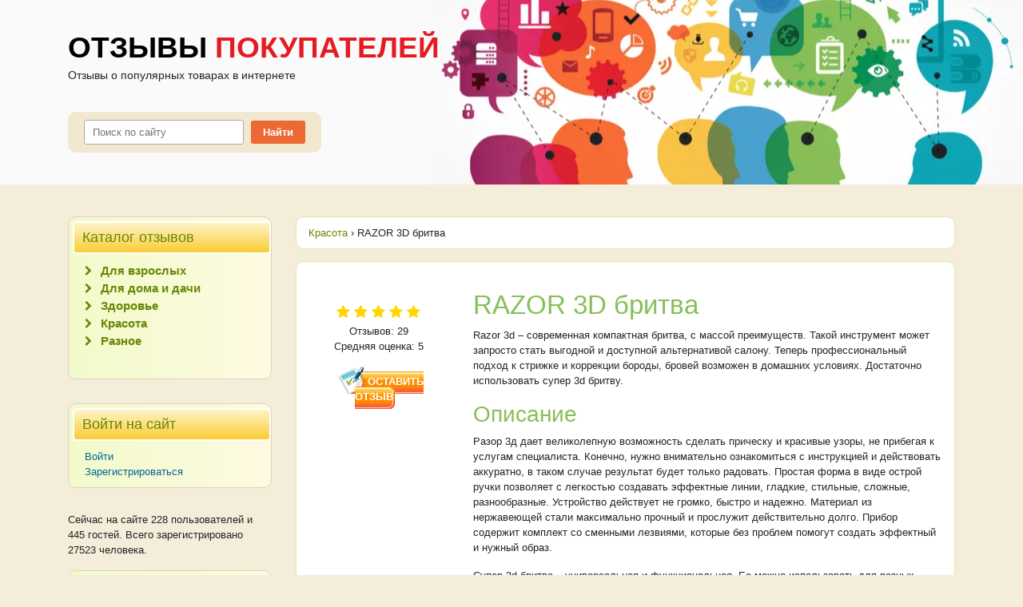

--- FILE ---
content_type: text/html; charset=utf-8
request_url: https://otzyvypokupatelei.ru/krasota/razor-3d
body_size: 19463
content:
<!DOCTYPE html>
<html lang="ru">
<head>
  <title>RAZOR 3D бритва реальные и отрицательные отзывы: описание товара, мнения покупателей, где купить по выгодной цене отзывы покупателей</title>
  <meta charset="utf-8">
  <meta name="viewport" content="width=device-width, initial-scale=1, shrink-to-fit=no">
<noscript>
  <div></div>
</noscript>
  <meta name="description" content="Razor 3d использую с большим удовольствием, хотя поначалу думал, что ничего не получится. Но приступил к делу и узор получился, даже не ожидал такого супер эффекта. Цена порадовала, впрочем, как и качество. Однозначно доволен!">
  <link rel="canonical" href="/krasota/razor-3d">
  <meta name="twitter:label1" content="Написано автором">
  <meta name="twitter:data1" content="Otzyv">
  <script type="application/ld+json" class="yoast-schema-graph">
  {"@context":"https://schema.org","@graph":[{"@type":"WebSite","@id":"https://otzyvypokupatelei.ru/#website","url":"https://otzyvypokupatelei.ru/","name":"Отзывы покупателей","description":"","potentialAction":[{"@type":"SearchAction","target":{"@type":"EntryPoint","urlTemplate":"https://otzyvypokupatelei.ru/?s={search_term_string}"},"query-input":"required name=search_term_string"}],"inLanguage":"ru-RU"},{"@type":"ImageObject","inLanguage":"ru-RU","@id":"https://otzyvypokupatelei.ru/krasota/razor-3d#primaryimage","url":"https://otzyvypokupatelei.ru/wp-content/uploads/2018/04/image001-1.png","contentUrl":"https://otzyvypokupatelei.ru/wp-content/uploads/2018/04/image001-1.png","width":338,"height":359},{"@type":"WebPage","@id":"https://otzyvypokupatelei.ru/krasota/razor-3d#webpage","url":"https://otzyvypokupatelei.ru/krasota/razor-3d","name":"RAZOR 3D бритва реальные и отрицательные отзывы: описание товара, мнения покупателей, где купить по выгодной цене отзывы покупателей","isPartOf":{"@id":"https://otzyvypokupatelei.ru/#website"},"primaryImageOfPage":{"@id":"https://otzyvypokupatelei.ru/krasota/razor-3d#primaryimage"},"datePublished":"2018-04-28T06:10:48+00:00","dateModified":"2018-04-28T06:10:48+00:00","author":{"@id":"https://otzyvypokupatelei.ru/#/schema/person/7b861bede8d115464acccff3318d5a86"},"description":"Razor 3d использую с большим удовольствием, хотя поначалу думал, что ничего не получится. Но приступил к делу и узор получился, даже не ожидал такого супер эффекта. Цена порадовала, впрочем, как и качество. Однозначно доволен!","breadcrumb":{"@id":"https://otzyvypokupatelei.ru/krasota/razor-3d#breadcrumb"},"inLanguage":"ru-RU","potentialAction":[{"@type":"ReadAction","target":["https://otzyvypokupatelei.ru/krasota/razor-3d"]}]},{"@type":"BreadcrumbList","@id":"https://otzyvypokupatelei.ru/krasota/razor-3d#breadcrumb","itemListElement":[{"@type":"ListItem","position":1,"name":"Главная страница","item":"https://otzyvypokupatelei.ru/"},{"@type":"ListItem","position":2,"name":"RAZOR 3D бритва"}]},{"@type":"Person","@id":"https://otzyvypokupatelei.ru/#/schema/person/7b861bede8d115464acccff3318d5a86","name":"Otzyv","image":{"@type":"ImageObject","inLanguage":"ru-RU","@id":"https://otzyvypokupatelei.ru/#/schema/person/image/","url":"https://secure.gravatar.com/avatar/1b672363961078cf80f49a5c0940c278?d=identicon&r=g","contentUrl":"https://secure.gravatar.com/avatar/1b672363961078cf80f49a5c0940c278?d=identicon&r=g","caption":"Otzyv"}}]}
  </script>
  <link rel="dns-prefetch" href="//code.jquery.com">
  <link rel="dns-prefetch" href="//cdnjs.cloudflare.com">
  <link rel="dns-prefetch" href="//maxcdn.bootstrapcdn.com">
  <link rel="dns-prefetch" href="//s.w.org">
  <link rel="alternate" type="application/rss+xml" title="Отзывы покупателей » Лента комментариев к «RAZOR 3D бритва»" href="/krasota/razor-3d/feed">
  <script type="text/javascript">
  window._wpemojiSettings = {"baseUrl":"https:\/\/s.w.org\/images\/core\/emoji\/14.0.0\/72x72\/","ext":".png","svgUrl":"https:\/\/s.w.org\/images\/core\/emoji\/14.0.0\/svg\/","svgExt":".svg","source":{"concatemoji":"https:\/\/otzyvypokupatelei.ru\/wp-includes\/js\/wp-emoji-release.min.js"}};
  /*! This file is auto-generated */
  !function(e,a,t){var n,r,o,i=a.createElement("canvas"),p=i.getContext&&i.getContext("2d");function s(e,t){var a=String.fromCharCode,e=(p.clearRect(0,0,i.width,i.height),p.fillText(a.apply(this,e),0,0),i.toDataURL());return p.clearRect(0,0,i.width,i.height),p.fillText(a.apply(this,t),0,0),e===i.toDataURL()}function c(e){var t=a.createElement("script");t.src=e,t.defer=t.type="text/javascript",a.getElementsByTagName("head")[0].appendChild(t)}for(o=Array("flag","emoji"),t.supports={everything:!0,everythingExceptFlag:!0},r=0;r<o.length;r++)t.supports[o[r]]=function(e){if(!p||!p.fillText)return!1;switch(p.textBaseline="top",p.font="600 32px Arial",e){case"flag":return s([127987,65039,8205,9895,65039],[127987,65039,8203,9895,65039])?!1:!s([55356,56826,55356,56819],[55356,56826,8203,55356,56819])&&!s([55356,57332,56128,56423,56128,56418,56128,56421,56128,56430,56128,56423,56128,56447],[55356,57332,8203,56128,56423,8203,56128,56418,8203,56128,56421,8203,56128,56430,8203,56128,56423,8203,56128,56447]);case"emoji":return!s([129777,127995,8205,129778,127999],[129777,127995,8203,129778,127999])}return!1}(o[r]),t.supports.everything=t.supports.everything&&t.supports[o[r]],"flag"!==o[r]&&(t.supports.everythingExceptFlag=t.supports.everythingExceptFlag&&t.supports[o[r]]);t.supports.everythingExceptFlag=t.supports.everythingExceptFlag&&!t.supports.flag,t.DOMReady=!1,t.readyCallback=function(){t.DOMReady=!0},t.supports.everything||(n=function(){t.readyCallback()},a.addEventListener?(a.addEventListener("DOMContentLoaded",n,!1),e.addEventListener("load",n,!1)):(e.attachEvent("onload",n),a.attachEvent("onreadystatechange",function(){"complete"===a.readyState&&t.readyCallback()})),(e=t.source||{}).concatemoji?c(e.concatemoji):e.wpemoji&&e.twemoji&&(c(e.twemoji),c(e.wpemoji)))}(window,document,window._wpemojiSettings);
  </script>
  <style type="text/css">
  img.wp-smiley,
  img.emoji {
        display: inline !important;
        border: none !important;
        box-shadow: none !important;
        height: 1em !important;
        width: 1em !important;
        margin: 0 0.07em !important;
        vertical-align: -0.1em !important;
        background: none !important;
        padding: 0 !important;
  }
  </style>
  <link rel="stylesheet" id="wp-block-library-css" href="/wp-includes/css/dist/block-library/style.min.css" type="text/css" media="all">
  <style id="global-styles-inline-css" type="text/css">
  body{--wp--preset--color--black: #000000;--wp--preset--color--cyan-bluish-gray: #abb8c3;--wp--preset--color--white: #ffffff;--wp--preset--color--pale-pink: #f78da7;--wp--preset--color--vivid-red: #cf2e2e;--wp--preset--color--luminous-vivid-orange: #ff6900;--wp--preset--color--luminous-vivid-amber: #fcb900;--wp--preset--color--light-green-cyan: #7bdcb5;--wp--preset--color--vivid-green-cyan: #00d084;--wp--preset--color--pale-cyan-blue: #8ed1fc;--wp--preset--color--vivid-cyan-blue: #0693e3;--wp--preset--color--vivid-purple: #9b51e0;--wp--preset--gradient--vivid-cyan-blue-to-vivid-purple: linear-gradient(135deg,rgba(6,147,227,1) 0%,rgb(155,81,224) 100%);--wp--preset--gradient--light-green-cyan-to-vivid-green-cyan: linear-gradient(135deg,rgb(122,220,180) 0%,rgb(0,208,130) 100%);--wp--preset--gradient--luminous-vivid-amber-to-luminous-vivid-orange: linear-gradient(135deg,rgba(252,185,0,1) 0%,rgba(255,105,0,1) 100%);--wp--preset--gradient--luminous-vivid-orange-to-vivid-red: linear-gradient(135deg,rgba(255,105,0,1) 0%,rgb(207,46,46) 100%);--wp--preset--gradient--very-light-gray-to-cyan-bluish-gray: linear-gradient(135deg,rgb(238,238,238) 0%,rgb(169,184,195) 100%);--wp--preset--gradient--cool-to-warm-spectrum: linear-gradient(135deg,rgb(74,234,220) 0%,rgb(151,120,209) 20%,rgb(207,42,186) 40%,rgb(238,44,130) 60%,rgb(251,105,98) 80%,rgb(254,248,76) 100%);--wp--preset--gradient--blush-light-purple: linear-gradient(135deg,rgb(255,206,236) 0%,rgb(152,150,240) 100%);--wp--preset--gradient--blush-bordeaux: linear-gradient(135deg,rgb(254,205,165) 0%,rgb(254,45,45) 50%,rgb(107,0,62) 100%);--wp--preset--gradient--luminous-dusk: linear-gradient(135deg,rgb(255,203,112) 0%,rgb(199,81,192) 50%,rgb(65,88,208) 100%);--wp--preset--gradient--pale-ocean: linear-gradient(135deg,rgb(255,245,203) 0%,rgb(182,227,212) 50%,rgb(51,167,181) 100%);--wp--preset--gradient--electric-grass: linear-gradient(135deg,rgb(202,248,128) 0%,rgb(113,206,126) 100%);--wp--preset--gradient--midnight: linear-gradient(135deg,rgb(2,3,129) 0%,rgb(40,116,252) 100%);--wp--preset--duotone--dark-grayscale: url('#wp-duotone-dark-grayscale');--wp--preset--duotone--grayscale: url('#wp-duotone-grayscale');--wp--preset--duotone--purple-yellow: url('#wp-duotone-purple-yellow');--wp--preset--duotone--blue-red: url('#wp-duotone-blue-red');--wp--preset--duotone--midnight: url('#wp-duotone-midnight');--wp--preset--duotone--magenta-yellow: url('#wp-duotone-magenta-yellow');--wp--preset--duotone--purple-green: url('#wp-duotone-purple-green');--wp--preset--duotone--blue-orange: url('#wp-duotone-blue-orange');--wp--preset--font-size--small: 13px;--wp--preset--font-size--medium: 20px;--wp--preset--font-size--large: 36px;--wp--preset--font-size--x-large: 42px;}.has-black-color{color: var(--wp--preset--color--black) !important;}.has-cyan-bluish-gray-color{color: var(--wp--preset--color--cyan-bluish-gray) !important;}.has-white-color{color: var(--wp--preset--color--white) !important;}.has-pale-pink-color{color: var(--wp--preset--color--pale-pink) !important;}.has-vivid-red-color{color: var(--wp--preset--color--vivid-red) !important;}.has-luminous-vivid-orange-color{color: var(--wp--preset--color--luminous-vivid-orange) !important;}.has-luminous-vivid-amber-color{color: var(--wp--preset--color--luminous-vivid-amber) !important;}.has-light-green-cyan-color{color: var(--wp--preset--color--light-green-cyan) !important;}.has-vivid-green-cyan-color{color: var(--wp--preset--color--vivid-green-cyan) !important;}.has-pale-cyan-blue-color{color: var(--wp--preset--color--pale-cyan-blue) !important;}.has-vivid-cyan-blue-color{color: var(--wp--preset--color--vivid-cyan-blue) !important;}.has-vivid-purple-color{color: var(--wp--preset--color--vivid-purple) !important;}.has-black-background-color{background-color: var(--wp--preset--color--black) !important;}.has-cyan-bluish-gray-background-color{background-color: var(--wp--preset--color--cyan-bluish-gray) !important;}.has-white-background-color{background-color: var(--wp--preset--color--white) !important;}.has-pale-pink-background-color{background-color: var(--wp--preset--color--pale-pink) !important;}.has-vivid-red-background-color{background-color: var(--wp--preset--color--vivid-red) !important;}.has-luminous-vivid-orange-background-color{background-color: var(--wp--preset--color--luminous-vivid-orange) !important;}.has-luminous-vivid-amber-background-color{background-color: var(--wp--preset--color--luminous-vivid-amber) !important;}.has-light-green-cyan-background-color{background-color: var(--wp--preset--color--light-green-cyan) !important;}.has-vivid-green-cyan-background-color{background-color: var(--wp--preset--color--vivid-green-cyan) !important;}.has-pale-cyan-blue-background-color{background-color: var(--wp--preset--color--pale-cyan-blue) !important;}.has-vivid-cyan-blue-background-color{background-color: var(--wp--preset--color--vivid-cyan-blue) !important;}.has-vivid-purple-background-color{background-color: var(--wp--preset--color--vivid-purple) !important;}.has-black-border-color{border-color: var(--wp--preset--color--black) !important;}.has-cyan-bluish-gray-border-color{border-color: var(--wp--preset--color--cyan-bluish-gray) !important;}.has-white-border-color{border-color: var(--wp--preset--color--white) !important;}.has-pale-pink-border-color{border-color: var(--wp--preset--color--pale-pink) !important;}.has-vivid-red-border-color{border-color: var(--wp--preset--color--vivid-red) !important;}.has-luminous-vivid-orange-border-color{border-color: var(--wp--preset--color--luminous-vivid-orange) !important;}.has-luminous-vivid-amber-border-color{border-color: var(--wp--preset--color--luminous-vivid-amber) !important;}.has-light-green-cyan-border-color{border-color: var(--wp--preset--color--light-green-cyan) !important;}.has-vivid-green-cyan-border-color{border-color: var(--wp--preset--color--vivid-green-cyan) !important;}.has-pale-cyan-blue-border-color{border-color: var(--wp--preset--color--pale-cyan-blue) !important;}.has-vivid-cyan-blue-border-color{border-color: var(--wp--preset--color--vivid-cyan-blue) !important;}.has-vivid-purple-border-color{border-color: var(--wp--preset--color--vivid-purple) !important;}.has-vivid-cyan-blue-to-vivid-purple-gradient-background{background: var(--wp--preset--gradient--vivid-cyan-blue-to-vivid-purple) !important;}.has-light-green-cyan-to-vivid-green-cyan-gradient-background{background: var(--wp--preset--gradient--light-green-cyan-to-vivid-green-cyan) !important;}.has-luminous-vivid-amber-to-luminous-vivid-orange-gradient-background{background: var(--wp--preset--gradient--luminous-vivid-amber-to-luminous-vivid-orange) !important;}.has-luminous-vivid-orange-to-vivid-red-gradient-background{background: var(--wp--preset--gradient--luminous-vivid-orange-to-vivid-red) !important;}.has-very-light-gray-to-cyan-bluish-gray-gradient-background{background: var(--wp--preset--gradient--very-light-gray-to-cyan-bluish-gray) !important;}.has-cool-to-warm-spectrum-gradient-background{background: var(--wp--preset--gradient--cool-to-warm-spectrum) !important;}.has-blush-light-purple-gradient-background{background: var(--wp--preset--gradient--blush-light-purple) !important;}.has-blush-bordeaux-gradient-background{background: var(--wp--preset--gradient--blush-bordeaux) !important;}.has-luminous-dusk-gradient-background{background: var(--wp--preset--gradient--luminous-dusk) !important;}.has-pale-ocean-gradient-background{background: var(--wp--preset--gradient--pale-ocean) !important;}.has-electric-grass-gradient-background{background: var(--wp--preset--gradient--electric-grass) !important;}.has-midnight-gradient-background{background: var(--wp--preset--gradient--midnight) !important;}.has-small-font-size{font-size: var(--wp--preset--font-size--small) !important;}.has-medium-font-size{font-size: var(--wp--preset--font-size--medium) !important;}.has-large-font-size{font-size: var(--wp--preset--font-size--large) !important;}.has-x-large-font-size{font-size: var(--wp--preset--font-size--x-large) !important;}
  </style>
  <link rel="stylesheet" id="crp-style-rounded-thumbs-css" href="/wp-content/plugins/contextual-related-posts/css/rounded-thumbs.min.css" type="text/css" media="all">
  <style id="crp-style-rounded-thumbs-inline-css" type="text/css">

                        .crp_related.crp-rounded-thumbs a {
                          width: 150px;
                          height: 150px;
                          text-decoration: none;
                        }
                        .crp_related.crp-rounded-thumbs img {
                          max-width: 150px;
                          margin: auto;
                        }
                        .crp_related.crp-rounded-thumbs .crp_title {
                          width: 100%;
                        }
                        
  </style>
  <link rel="stylesheet" id="bootstrap-css" href="https://maxcdn.bootstrapcdn.com/bootstrap/4.0.0-beta/css/bootstrap.min.css" type="text/css" media="all">
  <link rel="stylesheet" id="font-awesome-css" href="https://maxcdn.bootstrapcdn.com/font-awesome/4.7.0/css/font-awesome.min.css" type="text/css" media="all">
  <link rel="stylesheet" id="main-css" href="/wp-content/themes/myotzyv-1/assets/css/style.css" type="text/css" media="all">
  <link rel="stylesheet" id="wppb_stylesheet-css" href="/wp-content/plugins/profile-builder/assets/css/style-front-end.css" type="text/css" media="all">
  <link rel="https://api.w.org/" href="/wp-json/">
  <link rel="alternate" type="application/json" href="/wp-json/wp/v2/posts/1045">
  <link rel="EditURI" type="application/rsd+xml" title="RSD" href="/xmlrpc.php">
  <link rel="wlwmanifest" type="application/wlwmanifest+xml" href="/wp-includes/wlwmanifest.xml">
  <link rel="shortlink" href="/?p=1045">
  <link rel="alternate" type="application/json+oembed" href="/wp-json/oembed/1.0/embed?url=https%3A%2F%2Fotzyvypokupatelei.ru%2Fkrasota%2Frazor-3d">
  <link rel="alternate" type="text/xml+oembed" href="/wp-json/oembed/1.0/embed?url=https%3A%2F%2Fotzyvypokupatelei.ru%2Fkrasota%2Frazor-3d&format=xml">
  <link rel="icon" href="/wp-content/uploads/2017/11/cropped-Screenshot_2-32x32.jpg" sizes="32x32">
  <link rel="icon" href="/wp-content/uploads/2017/11/cropped-Screenshot_2-192x192.jpg" sizes="192x192">
  <link rel="apple-touch-icon" href="/wp-content/uploads/2017/11/cropped-Screenshot_2-180x180.jpg">
  <meta name="msapplication-TileImage" content="https://otzyvypokupatelei.ru/wp-content/uploads/2017/11/cropped-Screenshot_2-270x270.jpg">
</head>
<body class="post-template-default single single-post postid-1045 single-format-standard">  <ins data-ad-channel="b1abb8ba140ddacf357f0dd10203906a" data-biqdiq-init></ins>

  <div class="container-fluid header">
    <div class="container">
      <div class="row">
        <div class="col-md-6">
          <div class="logo">
            <a href="/">
            <h1>Отзывы <span>Покупателей</span>
</h1></a> <span class="note">Отзывы о популярных товарах в интернете</span>
          </div>
        </div>
      </div>
      <div class="row">
        <div class="col-md-6">
          <div class="search-form">
            <form role="search" method="get" id="searchform" action="https://otzyvypokupatelei.ru/" name="searchform">
              <input type="text" value="" name="s" id="s" placeholder="Поиск по сайту"> <input type="submit" id="searchsubmit" value="Найти">
            </form>
          </div>
        </div>
      </div>
    </div>
  </div>
  <div class="container">
    <div class="row page-content">
      <div class="col-md-3 sidebar">
        <div class="categories-list">
          <span class="title">Каталог отзывов</span>
          <ul>
            <li class="cat-item cat-item-7">
              <a href="/dlya-vzroslyh">Для взрослых</a>
            </li>
            <li class="cat-item cat-item-6">
              <a href="/dlya-doma-i-dachi">Для дома и дачи</a>
            </li>
            <li class="cat-item cat-item-3">
              <a href="/zdorove">Здоровье</a>
            </li>
            <li class="cat-item cat-item-2">
              <a href="/krasota" title="Товары для красоты. Обсуждения, отзывы, комментарии и обзоры.">Красота</a>
            </li>
            <li class="cat-item cat-item-4">
              <a href="/raznoe">Разное</a>
            </li>
          </ul>
        </div>
        <div class="login">
          <span class="title">Войти на сайт</span> <a href="/login">Войти</a> <a href="/signup">Зарегистрироваться</a>
        </div>
        <div class="stats">
          <p>Сейчас на сайте 228 пользователей и 445 гостей. Всего зарегистрировано 27523 человека.</p>
        </div>
        <div class="website">
          <span class="title">RAZOR 3D бритва по специальной цене <b>со скидкой 50%</b></span> <span class="countdown-title">До конца акции осталось:</span> <span class="countdown"></span> <span class="web-link">Официальный сайт</span> <span class="more">Акцию проводит официальный поставщик на территории СНГ. Более подробные условия акции на сайте поставщика.</span>
        </div>
      </div>
      <div class="col-md-9">
        <div class="row">
          <div class="col-md-12">
            <div class="breadcrumbs" itemscope itemtype="http://schema.org/BreadcrumbList">
              <span itemprop="itemListElement" itemscope itemtype="http://schema.org/ListItem"><a href="/krasota" itemprop="item"><span itemprop="name">Красота</span></a></span> <span class="sep">›</span> <span class="current">RAZOR 3D бритва</span>
            </div>
          </div>
        </div>
        <div class="posts">
          <div class="post">
            <div class="row">
              <div class="col-xl-3 col-lg-4 col-md-5 col-sm-6 col-xs-12">
                <div class="post-thumbnail"></div>
                <div class="review-data">
                  <div class="grade">
                    <i class="fa fa-star" aria-hidden="true"></i> <i class="fa fa-star" aria-hidden="true"></i> <i class="fa fa-star" aria-hidden="true"></i> <i class="fa fa-star" aria-hidden="true"></i> <i class="fa fa-star" aria-hidden="true"></i>
                  </div>
<span class="votes">Отзывов: 29</span> <span class="votes-avg">Средняя оценка: 5</span>
                </div>
                <div class="links">
                  <a href="#" class="link" data-toggle="modal" data-target="#reviewModal"><i class="fa fa-pencil"></i> Оставить отзыв</a>
                </div>
              </div>
              <div class="col-xl-9 col-lg-8 col-md-7 col-sm-6 col-xs-12">
                <h1 class="single_title">RAZOR 3D бритва</h1>
                <div class="review">
                  <p>Razor 3d <strong>–</strong> современная компактная бритва, с массой преимуществ. Такой инструмент может запросто стать выгодной и доступной альтернативой салону. Теперь профессиональный подход к стрижке и коррекции бороды, бровей возможен в домашних условиях. Достаточно использовать супер 3d бритву.</p>
                  <h2>Описание</h2>
                  <p>Разор 3д дает великолепную возможность сделать прическу и красивые узоры, не прибегая к услугам специалиста. Конечно, нужно внимательно ознакомиться с инструкцией и действовать аккуратно, в таком случае результат будет только радовать. Простая форма в виде острой ручки позволяет с легкостью создавать эффектные линии, гладкие, стильные, сложные, разнообразные. Устройство действует не громко, быстро и надежно. Материал из нержавеющей стали максимально прочный и прослужит действительно долго. Прибор содержит комплект со сменными лезвиями, которые без проблем помогут создать эффектный и нужный образ.</p>
                  <p>Супер 3d бритва – универсальная и функциональная. Ее можно использовать для разных задач: побрить легко волосы, сделать стильную коррекцию бровей и висков, а также оригинально оформить бороду. Преображаться и создавать любые узоры с помощью Razor 3d не составит труда! Инновационный домашний стилист гарантирует исключительно гладкое скольжение благодаря удобной форме ручки. Эргономичная форма изделия способствует всегда правильному расположению бритвы.</p>
                  <p>В процесс эксплуатации инструмента нет ничего сложного, применение интуитивное. Подробная инструкция по использованию устройства прилагается. Для того чтобы приступить к процедуре, нужно выбрать из футляра конкретное лезвие. После этого вставить основу, применяя изделие для захвата лезвия. Хранить бритву в сухом темном месте, недоступном для детей.</p>
                  <p>Оригинальный аппарат обладает достаточным количеством преимуществ, которые привлекают покупателей. Девайс действительно может послужить достойной альтернативой салонным процедурам. Почему такая бритва является выгодной:</p>
                  <ul>
                    <li>Идеально гладкое бритье.</li>
                    <li>Максимально точное оформление волос.</li>
                    <li>Возможность создавать разные узоры.</li>
                    <li>Высококачественный и прочный материал.</li>
                    <li>Легко и просто использовать.</li>
                    <li>Есть сменные лезвия в наборе.</li>
                    <li>Выполняет сразу несколько полезных и важных функций.</li>
                    <li>Компактная и удобная форма.</li>
                    <li>Оптимальная стоимость.</li>
                    <li>Помогает создавать стильные и модные прически.</li>
                    <li>Можно применять в домашних условиях.</li>
                  </ul>
                </div>
                <div class="links">
                  Официальный сайт
                </div>
              </div>
            </div>
          </div>
          <div class="modal fade comments-form" id="reviewModal" tabindex="-1" role="dialog" aria-labelledby="reviewModal" aria-hidden="true">
            <div class="modal-dialog" role="document">
              <div class="modal-content">
                <div class="modal-header">
                  <h5 class="modal-title">Оставить отзыв</h5>
<button type="button" class="close" data-dismiss="modal" aria-label="Close"><span aria-hidden="true">×</span></button>
                </div>
                <div class="modal-body">
                  <div id="respond" class="comment-respond">
                    <h3 id="reply-title" class="comment-reply-title">Добавить комментарий</h3>
                    <p class="must-log-in">Чтобы оставить отзыв, пожалуйста, <a href="/login">войдите</a> или <a href="/signup">зарегистрируйтесь</a>. Регистрация бесплатна и займет у вас меньше одной минуты</p>
                  </div>
                </div>
              </div>
            </div>
          </div>
          <div id="comments" class="comments-area">
            <div class="section-header">
              Отзывы
            </div>
            <div class="comment-list">
              <div id="comment-list">
                <div class="comment byuser comment-author-103 even thread-even depth-1" id="comment-2667">
                  <div class="comment-header">
                    <span class="title">Работать ею легко и просто</span>
                  </div>
                  <div id="comment-body-2667" class="comment-body">
                    <div class="row">
                      <div class="col-md-9 comment-meta">
                        <div class="comment-author vcard author">
                          <img alt="" src="https://secure.gravatar.com/avatar/3e4201488f27f0c70e31bead35c2855d?#038;d=identicon&r=g" srcset="https://secure.gravatar.com/avatar/3e4201488f27f0c70e31bead35c2855d?#038;d=identicon&r=g 2x" class="avatar avatar-32 photo" height="32" width="32" loading="lazy"> <cite class="fn n author-name">Нелли</cite>
                        </div>
                      </div>
                      <div class="col-md-3 grade">
                        <i class="fa fa-star" aria-hidden="true"></i> <i class="fa fa-star" aria-hidden="true"></i> <i class="fa fa-star" aria-hidden="true"></i> <i class="fa fa-star" aria-hidden="true"></i> <i class="fa fa-star" aria-hidden="true"></i> <span>Оценка: 5</span>
                      </div>
                    </div>
                    <div id="comment-content-2667" class="comment-content">
                      <span class="adv"><i class="fa fa-plus-circle" aria-hidden="true"></i> Достоинства:</span> Удобная в работе, отличная по качеству <span class="disadv"><i class="fa fa-minus-circle" aria-hidden="true"></i> Недостатки:</span> Нет
                      <p>Работаю парикмахером, меня часто спрашивали клиенты за выстригание графических элементов на голове. Все откладывала этот вопрос на потом, но стала замечать что клиентов становится меньше и все-таки решилась освоить новое направление в стрижках. Рассказала подружке об этом и она подарила мне на день рождение эту бритву RAZOR 3D. Сначала тренировалась стричь на своих детях, потом пришлось всему двору делать узоры. Ребята чего только не выдумывали, все получалось. Работать ею достаточно легко и просто, даже особых способностей не нужно. Она прямо скользит в руках и очень точно наносит рисунок. Теперь пользуюсь этой машинкой и в салоне, поток клиентов увеличился. Отличная вещь за свою стоимость.</p>
                    </div>
                    <div class="comment-meta comment-meta-data">
                      28 апреля, 2018 в 10:44
                    </div>
                  </div>
                </div>
                <div class="comment byuser comment-author-101 odd alt thread-odd thread-alt depth-1" id="comment-2675">
                  <div class="comment-header">
                    <span class="title">У меня 2-е сыновей</span>
                  </div>
                  <div id="comment-body-2675" class="comment-body">
                    <div class="row">
                      <div class="col-md-9 comment-meta">
                        <div class="comment-author vcard author">
                          <img alt="" src="https://secure.gravatar.com/avatar/49ff07a3b2246e389a5d964515ef20af?#038;d=identicon&r=g" srcset="https://secure.gravatar.com/avatar/49ff07a3b2246e389a5d964515ef20af?#038;d=identicon&r=g 2x" class="avatar avatar-32 photo" height="32" width="32" loading="lazy"> <cite class="fn n author-name">Кристина</cite>
                        </div>
                      </div>
                      <div class="col-md-3 grade">
                        <i class="fa fa-star" aria-hidden="true"></i> <i class="fa fa-star" aria-hidden="true"></i> <i class="fa fa-star" aria-hidden="true"></i> <i class="fa fa-star" aria-hidden="true"></i> <i class="fa fa-star" aria-hidden="true"></i> <span>Оценка: 5</span>
                      </div>
                    </div>
                    <div id="comment-content-2675" class="comment-content">
                      <span class="adv"><i class="fa fa-plus-circle" aria-hidden="true"></i> Достоинства:</span> Компактная, классно ей стричь <span class="disadv"><i class="fa fa-minus-circle" aria-hidden="true"></i> Недостатки:</span> Нет
                      <p>У меня двое сыновей, у которых очень быстро растут волосы. Именно поэтому и решила купить машинку для стрижки, теперь я их личный парикмахер. Но ребята у меня креативные и начали просить узоры, как у ребят из класса. Пришлось и мне осваивать новую технологию стрижки с помощью RAZOR 3D. Причем такие им сделала, что все в шоке были. Удобно ей работать и моделировать все, что душа пожелает и для этого не нужно быть опытным специалистом. Да и денег на ней я уже прилично сэкономила, боюсь представить сколько бы у меня их ушло на услуги парикмахера.</p>
                    </div>
                    <div class="comment-meta comment-meta-data">
                      28 апреля, 2018 в 12:26
                    </div>
                  </div>
                </div>
                <div class="comment byuser comment-author-106 even thread-even depth-1" id="comment-2806">
                  <div class="comment-header">
                    <span class="title">Сама себе стилист</span>
                  </div>
                  <div id="comment-body-2806" class="comment-body">
                    <div class="row">
                      <div class="col-md-9 comment-meta">
                        <div class="comment-author vcard author">
                          <img alt="" src="https://secure.gravatar.com/avatar/4d3d5c808555c98f6cc08fb1170a8a63?#038;d=identicon&r=g" srcset="https://secure.gravatar.com/avatar/4d3d5c808555c98f6cc08fb1170a8a63?#038;d=identicon&r=g 2x" class="avatar avatar-32 photo" height="32" width="32" loading="lazy"> <cite class="fn n author-name">Александра</cite>
                        </div>
                      </div>
                      <div class="col-md-3 grade">
                        <i class="fa fa-star" aria-hidden="true"></i> <i class="fa fa-star" aria-hidden="true"></i> <i class="fa fa-star" aria-hidden="true"></i> <i class="fa fa-star" aria-hidden="true"></i> <i class="fa fa-star" aria-hidden="true"></i> <span>Оценка: 5</span>
                      </div>
                    </div>
                    <div id="comment-content-2806" class="comment-content">
                      <span class="adv"><i class="fa fa-plus-circle" aria-hidden="true"></i> Достоинства:</span> Простая в работе, по хорошей цене <span class="disadv"><i class="fa fa-minus-circle" aria-hidden="true"></i> Недостатки:</span> Нет
                      <p>Да, я девушка и я пользуюсь бритвой RAZOR 3D. У меня выстриженные виски и я просто обожаю наносить на них всякие узоры. Например, в прошлом месяце у меня там были ромашки, а в этом я хочу изобразить прикольных бабочек. И этот девайс помогает мне подчеркнуть мою индивидуальность и быть сама себе стилистом. Ведь я могу в любое время сделать уникальную картинку на своей голове. В использовании эта штука нереально крута, никаких сложностей и дискомфорта я не испытываю, а даже наоборот. Раньше приходилось выстригать все маникюрными ножницами, а теперь все проще. Классссс!</p>
                    </div>
                    <div class="comment-meta comment-meta-data">
                      30 апреля, 2018 в 07:56
                    </div>
                  </div>
                </div>
                <div class="links-again">
                  <div class="links">
                    
                  </div>
                </div>
                <div class="comment byuser comment-author-5 odd alt thread-odd thread-alt depth-1" id="comment-2826">
                  <div class="comment-header">
                    <span class="title">Супер-бритва для стильных стрижек</span>
                  </div>
                  <div id="comment-body-2826" class="comment-body">
                    <div class="row">
                      <div class="col-md-9 comment-meta">
                        <div class="comment-author vcard author">
                          <img alt="" src="https://secure.gravatar.com/avatar/73dd28cd8890945018ca4b6cfea2508d?#038;d=identicon&r=g" srcset="https://secure.gravatar.com/avatar/73dd28cd8890945018ca4b6cfea2508d?#038;d=identicon&r=g 2x" class="avatar avatar-32 photo" height="32" width="32" loading="lazy"> <cite class="fn n author-name">Арсен</cite>
                        </div>
                      </div>
                      <div class="col-md-3 grade">
                        <i class="fa fa-star" aria-hidden="true"></i> <i class="fa fa-star" aria-hidden="true"></i> <i class="fa fa-star" aria-hidden="true"></i> <i class="fa fa-star" aria-hidden="true"></i> <i class="fa fa-star" aria-hidden="true"></i> <span>Оценка: 5</span>
                      </div>
                    </div>
                    <div id="comment-content-2826" class="comment-content">
                      <span class="adv"><i class="fa fa-plus-circle" aria-hidden="true"></i> Достоинства:</span> Возможности с ней сногсшибательные <span class="disadv"><i class="fa fa-minus-circle" aria-hidden="true"></i> Недостатки:</span> нет
                      <p>Люблю всякие новинки в сфере красоты. Случайно наткнулся на информацию о 3D бритве и не раздумывая ее заказал. Сначала попробовал на родном брате, если что — он не обидится. Но Эффект от рисунка на голове и от четких ровных линий поразил меня. На следующий день уже просились одноклассники моего брата на стрижку. Вот так я уже и мастером домашним стал. Отличный прибор для стильных стрижек.</p>
                    </div>
                    <div class="comment-meta comment-meta-data">
                      30 апреля, 2018 в 09:14
                    </div>
                  </div>
                </div>
                <div class="comment byuser comment-author-107 even thread-even depth-1" id="comment-2882">
                  <div class="comment-header">
                    <span class="title">Классная штука!</span>
                  </div>
                  <div id="comment-body-2882" class="comment-body">
                    <div class="row">
                      <div class="col-md-9 comment-meta">
                        <div class="comment-author vcard author">
                          <img alt="" src="https://secure.gravatar.com/avatar/5f6fe3348fe42aee66641f44b5fa5cbd?#038;d=identicon&r=g" srcset="https://secure.gravatar.com/avatar/5f6fe3348fe42aee66641f44b5fa5cbd?#038;d=identicon&r=g 2x" class="avatar avatar-32 photo" height="32" width="32" loading="lazy"> <cite class="fn n author-name">Яна</cite>
                        </div>
                      </div>
                      <div class="col-md-3 grade">
                        <i class="fa fa-star" aria-hidden="true"></i> <i class="fa fa-star" aria-hidden="true"></i> <i class="fa fa-star" aria-hidden="true"></i> <i class="fa fa-star" aria-hidden="true"></i> <i class="fa fa-star" aria-hidden="true"></i> <span>Оценка: 5</span>
                      </div>
                    </div>
                    <div id="comment-content-2882" class="comment-content">
                      <span class="adv"><i class="fa fa-plus-circle" aria-hidden="true"></i> Достоинства:</span> Маневренная, удобная в работе <span class="disadv"><i class="fa fa-minus-circle" aria-hidden="true"></i> Недостатки:</span> Нет
                      <p>Благодаря этой бритве RAZOR 3D, я теперь самый популярный мужской мастер в округе. Дело в том, что стрижка с использованием графических элементов в последнее время стала очень популярная среди мальчишек. А у нас в маленьком городке нигде ее почти не делают, вот я и решилась купить и научиться. Заказала через сайт, цена очень адекватная, а учиться ею работать вовсе и не пришлось. Она в буквальном смысле рисует все за меня. Классная штука!</p>
                    </div>
                    <div class="comment-meta comment-meta-data">
                      1 мая, 2018 в 11:02
                    </div>
                  </div>
                </div>
                <div class="comment byuser comment-author-2 odd alt thread-odd thread-alt depth-1" id="comment-2884">
                  <div class="comment-header">
                    <span class="title">Идеальный подарок для сына</span>
                  </div>
                  <div id="comment-body-2884" class="comment-body">
                    <div class="row">
                      <div class="col-md-9 comment-meta">
                        <div class="comment-author vcard author">
                          <img alt="" src="https://secure.gravatar.com/avatar/13d12c8c7125d25f7f0434e56522191a?#038;d=identicon&r=g" srcset="https://secure.gravatar.com/avatar/13d12c8c7125d25f7f0434e56522191a?#038;d=identicon&r=g 2x" class="avatar avatar-32 photo" height="32" width="32" loading="lazy"> <cite class="fn n author-name">Леонид</cite>
                        </div>
                      </div>
                      <div class="col-md-3 grade">
                        <i class="fa fa-star" aria-hidden="true"></i> <i class="fa fa-star" aria-hidden="true"></i> <i class="fa fa-star" aria-hidden="true"></i> <i class="fa fa-star" aria-hidden="true"></i> <i class="fa fa-star" aria-hidden="true"></i> <span>Оценка: 5</span>
                      </div>
                    </div>
                    <div id="comment-content-2884" class="comment-content">
                      <span class="adv"><i class="fa fa-plus-circle" aria-hidden="true"></i> Достоинства:</span> Качественная бритва с большими возможностями <span class="disadv"><i class="fa fa-minus-circle" aria-hidden="true"></i> Недостатки:</span> нет
                      <p>Не знали, что подарить сыну на 17-летие. Жена предложила эту стильную бритву, а я еще сомневался, нужна ли она ему. На удивление, сын был на седьмом небе от радости. Оказывается, он как раз мечтал о таком приборе, чтобы самому делать стильные модные стрижки. А я ее иногда использую, чтобы подравнять себе виски. И на парикмахерских услугах еще экономим.</p>
                    </div>
                    <div class="comment-meta comment-meta-data">
                      1 мая, 2018 в 11:13
                    </div>
                  </div>
                </div>
                <div class="links-again">
                  <div class="links">
                    <img class="banner" src="">
                  </div>
                </div>
                <div class="comment byuser comment-author-1 even thread-even depth-1" id="comment-2924">
                  <div class="comment-header">
                    <span class="title">Лучший подарок для сына</span>
                  </div>
                  <div id="comment-body-2924" class="comment-body">
                    <div class="row">
                      <div class="col-md-9 comment-meta">
                        <div class="comment-author vcard author">
                          <img alt="" src="https://secure.gravatar.com/avatar/94743ef79edcac29d2c8be6e760bd34f?#038;d=identicon&r=g" srcset="https://secure.gravatar.com/avatar/94743ef79edcac29d2c8be6e760bd34f?#038;d=identicon&r=g 2x" class="avatar avatar-32 photo" height="32" width="32" loading="lazy"> <cite class="fn n author-name">Иван</cite>
                        </div>
                      </div>
                      <div class="col-md-3 grade">
                        <i class="fa fa-star" aria-hidden="true"></i> <i class="fa fa-star" aria-hidden="true"></i> <i class="fa fa-star" aria-hidden="true"></i> <i class="fa fa-star" aria-hidden="true"></i> <i class="fa fa-star" aria-hidden="true"></i> <span>Оценка: 5</span>
                      </div>
                    </div>
                    <div id="comment-content-2924" class="comment-content">
                      <span class="adv"><i class="fa fa-plus-circle" aria-hidden="true"></i> Достоинства:</span> Отличное качество и многофункцилнальность бритвы <span class="disadv"><i class="fa fa-minus-circle" aria-hidden="true"></i> Недостатки:</span> нет
                      <p>Не знали, что подарить сыну на 17-летие. Жена предложила эту стильную бритву, а я еще сомневался, нужна ли она ему. На удивление, сын был на седьмом небе от радости. Оказывается, он как раз мечтал о таком приборе, чтобы самому делать стильные модные стрижки. А я ее иногда использую, чтобы подравнять себе виски. И на парикмахерских услугах еще экономим. Сплошная выгода.</p>
                    </div>
                    <div class="comment-meta comment-meta-data">
                      3 мая, 2018 в 06:50
                    </div>
                  </div>
                </div>
                <div class="comment byuser comment-author-4 odd alt thread-odd thread-alt depth-1" id="comment-2987">
                  <div class="comment-header">
                    <span class="title">Дает разгуляться фантазии</span>
                  </div>
                  <div id="comment-body-2987" class="comment-body">
                    <div class="row">
                      <div class="col-md-9 comment-meta">
                        <div class="comment-author vcard author">
                          <img alt="" src="https://secure.gravatar.com/avatar/12f679af428e4b2563f605432b5d6b4b?#038;d=identicon&r=g" srcset="https://secure.gravatar.com/avatar/12f679af428e4b2563f605432b5d6b4b?#038;d=identicon&r=g 2x" class="avatar avatar-32 photo" height="32" width="32" loading="lazy"> <cite class="fn n author-name">Саша</cite>
                        </div>
                      </div>
                      <div class="col-md-3 grade">
                        <i class="fa fa-star" aria-hidden="true"></i> <i class="fa fa-star" aria-hidden="true"></i> <i class="fa fa-star" aria-hidden="true"></i> <i class="fa fa-star" aria-hidden="true"></i> <i class="fa fa-star" aria-hidden="true"></i> <span>Оценка: 5</span>
                      </div>
                    </div>
                    <div id="comment-content-2987" class="comment-content">
                      <span class="adv"><i class="fa fa-plus-circle" aria-hidden="true"></i> Достоинства:</span> Многофункциональность и высокое профессиональное качество прибора <span class="disadv"><i class="fa fa-minus-circle" aria-hidden="true"></i> Недостатки:</span> нет
                      <p>Классная штука. Давно хотел такую бритву. Очень понравилось, что есть возможность выбирать насадки и рисовать на голове все, что придумает фантазия. А еще такую качественную бритву сложно найти, тем более по такой цене. У меня друг парикмахер. Так он после того, как ее увидел, сразу же и себе заказал. Говорит, очень профессионально сделана, с учетом всех мелочей.</p>
                    </div>
                    <div class="comment-meta comment-meta-data">
                      5 мая, 2018 в 15:59
                    </div>
                  </div>
                </div>
                <div class="comment byuser comment-author-108 even thread-even depth-1" id="comment-3029">
                  <div class="comment-header">
                    <span class="title">Супер - бритва!</span>
                  </div>
                  <div id="comment-body-3029" class="comment-body">
                    <div class="row">
                      <div class="col-md-9 comment-meta">
                        <div class="comment-author vcard author">
                          <img alt="" src="https://secure.gravatar.com/avatar/efe00ff4913d556ab6f0858a431c4da3?#038;d=identicon&r=g" srcset="https://secure.gravatar.com/avatar/efe00ff4913d556ab6f0858a431c4da3?#038;d=identicon&r=g 2x" class="avatar avatar-32 photo" height="32" width="32" loading="lazy"> <cite class="fn n author-name">Алина</cite>
                        </div>
                      </div>
                      <div class="col-md-3 grade">
                        <i class="fa fa-star" aria-hidden="true"></i> <i class="fa fa-star" aria-hidden="true"></i> <i class="fa fa-star" aria-hidden="true"></i> <i class="fa fa-star" aria-hidden="true"></i> <i class="fa fa-star" aria-hidden="true"></i> <span>Оценка: 5</span>
                      </div>
                    </div>
                    <div id="comment-content-3029" class="comment-content">
                      <span class="adv"><i class="fa fa-plus-circle" aria-hidden="true"></i> Достоинства:</span> Идеально выстригает, не вырывает волоски <span class="disadv"><i class="fa fa-minus-circle" aria-hidden="true"></i> Недостатки:</span> Нет
                      <p>RAZOR 3D бритва понравилась с первого взгляда, как только ее увидела у своей подруги-парикмахера. У меня в семье 3-е мужчин и этот атрибут для мужской красоты мне просто был необходим. Заказала, теперь делаю своих мужчин еще стильней. Особенно эта бритва, а точнее результат ее работы понравился младшему сыну, каждый раз выдумывает новые узоры, как только волосы немного отрастут. Теперь все любят в семье стричься, а раньше были с этим проблемы.</p>
                    </div>
                    <div class="comment-meta comment-meta-data">
                      7 мая, 2018 в 13:49
                    </div>
                  </div>
                </div>
                <div class="comment byuser comment-author-1 odd alt thread-odd thread-alt depth-1" id="comment-3058">
                  <div class="comment-header">
                    <span class="title">Этот шедевр должен иметь каждый уважаюий себя парикмахер</span>
                  </div>
                  <div id="comment-body-3058" class="comment-body">
                    <div class="row">
                      <div class="col-md-9 comment-meta">
                        <div class="comment-author vcard author">
                          <img alt="" src="https://secure.gravatar.com/avatar/94743ef79edcac29d2c8be6e760bd34f?#038;d=identicon&r=g" srcset="https://secure.gravatar.com/avatar/94743ef79edcac29d2c8be6e760bd34f?#038;d=identicon&r=g 2x" class="avatar avatar-32 photo" height="32" width="32" loading="lazy"> <cite class="fn n author-name">Максим</cite>
                        </div>
                      </div>
                      <div class="col-md-3 grade">
                        <i class="fa fa-star" aria-hidden="true"></i> <i class="fa fa-star" aria-hidden="true"></i> <i class="fa fa-star" aria-hidden="true"></i> <i class="fa fa-star" aria-hidden="true"></i> <i class="fa fa-star" aria-hidden="true"></i> <span>Оценка: 5</span>
                      </div>
                    </div>
                    <div id="comment-content-3058" class="comment-content">
                      <span class="adv"><i class="fa fa-plus-circle" aria-hidden="true"></i> Достоинства:</span> Высококлассный и многофункциональный прибор <span class="disadv"><i class="fa fa-minus-circle" aria-hidden="true"></i> Недостатки:</span> нет
                      <p>У меня брат мужской мастер-парикмахер. Вот я ему и сделал сюрприз — эту шикарную бритву RAZOR 3D. О ней я узнал от знакомого, когда ездил в Москву. Решил, что брат мой тоже должен иметь такой чудо-прибор. Угодил. Причем на все 100%. Клиентов у него теперь еще больше. Да не только парни и мужчины. Некоторые девушки тоже хотят иметь стильные модные стрижки с рисунком. Я считаю, что у каждого уважающего себя мастера должна быть эта новинка.</p>
                    </div>
                    <div class="comment-meta comment-meta-data">
                      8 мая, 2018 в 18:58
                    </div>
                  </div>
                </div>
                <div class="comment byuser comment-author-109 even thread-even depth-1" id="comment-3092">
                  <div class="comment-header">
                    <span class="title">Бритва идеальная для стрижек</span>
                  </div>
                  <div id="comment-body-3092" class="comment-body">
                    <div class="row">
                      <div class="col-md-9 comment-meta">
                        <div class="comment-author vcard author">
                          <img alt="" src="https://secure.gravatar.com/avatar/006d82c0b06487349d18d684a0f6b917?#038;d=identicon&r=g" srcset="https://secure.gravatar.com/avatar/006d82c0b06487349d18d684a0f6b917?#038;d=identicon&r=g 2x" class="avatar avatar-32 photo" height="32" width="32" loading="lazy"> <cite class="fn n author-name">Анна</cite>
                        </div>
                      </div>
                      <div class="col-md-3 grade">
                        <i class="fa fa-star" aria-hidden="true"></i> <i class="fa fa-star" aria-hidden="true"></i> <i class="fa fa-star" aria-hidden="true"></i> <i class="fa fa-star" aria-hidden="true"></i> <i class="fa fa-star" aria-hidden="true"></i> <span>Оценка: 5</span>
                      </div>
                    </div>
                    <div id="comment-content-3092" class="comment-content">
                      <span class="adv"><i class="fa fa-plus-circle" aria-hidden="true"></i> Достоинства:</span> Удобно ею стричь, получается легко разные узоры <span class="disadv"><i class="fa fa-minus-circle" aria-hidden="true"></i> Недостатки:</span> Нет
                      <p>Выиграла в одном из конкурсов в Фейсбуке 3d бритву. Изначально подумала, что очередной мусор в доме будет, но теперь так точно не считаю. У меня сыновья и решила на них опробовать подарок, ведь рисую я достаточно хорошо поэтому узоры с первого раза получились идеальными. Все время пацаны меня атакуют, чтобы выстригла им новую и новую штуку, мне это подарок пригодился и если бы просто на него попала бы в интернете точно купила бы.</p>
                    </div>
                    <div class="comment-meta comment-meta-data">
                      9 мая, 2018 в 12:31
                    </div>
                  </div>
                </div>
                <div class="comment byuser comment-author-2 odd alt thread-odd thread-alt depth-1" id="comment-3100">
                  <div class="comment-header">
                    <span class="title">Возможность сделать салонную стрижку дома</span>
                  </div>
                  <div id="comment-body-3100" class="comment-body">
                    <div class="row">
                      <div class="col-md-9 comment-meta">
                        <div class="comment-author vcard author">
                          <img alt="" src="https://secure.gravatar.com/avatar/13d12c8c7125d25f7f0434e56522191a?#038;d=identicon&r=g" srcset="https://secure.gravatar.com/avatar/13d12c8c7125d25f7f0434e56522191a?#038;d=identicon&r=g 2x" class="avatar avatar-32 photo" height="32" width="32" loading="lazy"> <cite class="fn n author-name">Ольга</cite>
                        </div>
                      </div>
                      <div class="col-md-3 grade">
                        <i class="fa fa-star" aria-hidden="true"></i> <i class="fa fa-star" aria-hidden="true"></i> <i class="fa fa-star" aria-hidden="true"></i> <i class="fa fa-star" aria-hidden="true"></i> <i class="fa fa-star" aria-hidden="true"></i> <span>Оценка: 5</span>
                      </div>
                    </div>
                    <div id="comment-content-3100" class="comment-content">
                      <span class="adv"><i class="fa fa-plus-circle" aria-hidden="true"></i> Достоинства:</span> Много насадок, отличное качество линий <span class="disadv"><i class="fa fa-minus-circle" aria-hidden="true"></i> Недостатки:</span> нет
                      <p>Мои мужчины (муж и сыновья) стиглись раньше только в салоне у крутого мастера, это не только красиво и стильно, но и дороговато было. Вот я и решила купить новую бритву Разор 3д. Сделала им подарок на Новый год. Теперь стригу своих милых мальчиков по их желанию дома. Получается даже круче, чем у мастера. Вот вам и качество прибора. Рекомендую как отличную бритву для стильных причесок.</p>
                    </div>
                    <div class="comment-meta comment-meta-data">
                      9 мая, 2018 в 17:35
                    </div>
                  </div>
                </div>
                <div class="comment byuser comment-author-110 even thread-even depth-1" id="comment-3245">
                  <div class="comment-header">
                    <span class="title">Экономия на лицо</span>
                  </div>
                  <div id="comment-body-3245" class="comment-body">
                    <div class="row">
                      <div class="col-md-9 comment-meta">
                        <div class="comment-author vcard author">
                          <img alt="" src="https://secure.gravatar.com/avatar/9c2a56bd7b5ffe4936a76331ecdbefdb?#038;d=identicon&r=g" srcset="https://secure.gravatar.com/avatar/9c2a56bd7b5ffe4936a76331ecdbefdb?#038;d=identicon&r=g 2x" class="avatar avatar-32 photo" height="32" width="32" loading="lazy"> <cite class="fn n author-name">Артем</cite>
                        </div>
                      </div>
                      <div class="col-md-3 grade">
                        <i class="fa fa-star" aria-hidden="true"></i> <i class="fa fa-star" aria-hidden="true"></i> <i class="fa fa-star" aria-hidden="true"></i> <i class="fa fa-star" aria-hidden="true"></i> <i class="fa fa-star" aria-hidden="true"></i> <span>Оценка: 5</span>
                      </div>
                    </div>
                    <div id="comment-content-3245" class="comment-content">
                      <span class="adv"><i class="fa fa-plus-circle" aria-hidden="true"></i> Достоинства:</span> Качественная бритва, удобная <span class="disadv"><i class="fa fa-minus-circle" aria-hidden="true"></i> Недостатки:</span> Нет
                      <p>Я люблю выстриженные рисунки на висках, сам умею и поэтому, как узнал о появлении этой бритвы RAZOR 3D, сразу же купил. Теперь стригусь в удобное для себя время и выстригаю прикольные элементы на голове, получается довольно неплохо. А самое главное, что больше не трачусь на парикмахеров. Экономия на лицо, да и сам девайс довольно удобный в работе и качественный.</p>
                    </div>
                    <div class="comment-meta comment-meta-data">
                      15 мая, 2018 в 15:37
                    </div>
                  </div>
                </div>
                <div class="comment byuser comment-author-120-mail-ru odd alt thread-odd thread-alt depth-1" id="comment-3446">
                  <div class="comment-header">
                    <span class="title">Стричь ей одно удовольствие</span>
                  </div>
                  <div id="comment-body-3446" class="comment-body">
                    <div class="row">
                      <div class="col-md-9 comment-meta">
                        <div class="comment-author vcard author">
                          <img alt="" src="https://secure.gravatar.com/avatar/7f3cb6a9c54eb14d9b51c8eb44ca6b11?#038;d=identicon&r=g" srcset="https://secure.gravatar.com/avatar/7f3cb6a9c54eb14d9b51c8eb44ca6b11?#038;d=identicon&r=g 2x" class="avatar avatar-32 photo" height="32" width="32" loading="lazy"> <cite class="fn n author-name">Анна</cite>
                        </div>
                      </div>
                      <div class="col-md-3 grade">
                        <i class="fa fa-star" aria-hidden="true"></i> <i class="fa fa-star" aria-hidden="true"></i> <i class="fa fa-star" aria-hidden="true"></i> <i class="fa fa-star" aria-hidden="true"></i> <i class="fa fa-star" aria-hidden="true"></i> <span>Оценка: 5</span>
                      </div>
                    </div>
                    <div id="comment-content-3446" class="comment-content">
                      <span class="adv"><i class="fa fa-plus-circle" aria-hidden="true"></i> Достоинства:</span> Удобно держать в руке, делает самую мелкую работу на отлично <span class="disadv"><i class="fa fa-minus-circle" aria-hidden="true"></i> Недостатки:</span> Нет
                      <p>Учусь на парикмахера. Когда начали изучать мужские стрижки стала необходимость в покупке бритвы. так как я хочу стать больше мужским мастером, чем женским. Вот мама и купила мне бритву RAZOR 3D, заказывала ее в интернете. Качество у нее отличное, волосинки не вырывает, как бритвы других фирм у моих однокурсниц. Работать ей одно удовольствие. На экзамене стригла брата этой бритвой и создавала сложные графические элементы, так получила за это самый высокий из всей группы бал.</p>
                    </div>
                    <div class="comment-meta comment-meta-data">
                      31 мая, 2018 в 08:45
                    </div>
                  </div>
                </div>
                <div class="comment byuser comment-author-129-mail-ru even thread-even depth-1" id="comment-3545">
                  <div class="comment-header">
                    <span class="title">Только плюсы</span>
                  </div>
                  <div id="comment-body-3545" class="comment-body">
                    <div class="row">
                      <div class="col-md-9 comment-meta">
                        <div class="comment-author vcard author">
                          <img alt="" src="https://secure.gravatar.com/avatar/a16fc703c054ec73fc8ce293ce63716a?#038;d=identicon&r=g" srcset="https://secure.gravatar.com/avatar/a16fc703c054ec73fc8ce293ce63716a?#038;d=identicon&r=g 2x" class="avatar avatar-32 photo" height="32" width="32" loading="lazy"> <cite class="fn n author-name">Владимир</cite>
                        </div>
                      </div>
                      <div class="col-md-3 grade">
                        <i class="fa fa-star" aria-hidden="true"></i> <i class="fa fa-star" aria-hidden="true"></i> <i class="fa fa-star" aria-hidden="true"></i> <i class="fa fa-star" aria-hidden="true"></i> <i class="fa fa-star" aria-hidden="true"></i> <span>Оценка: 5</span>
                      </div>
                    </div>
                    <div id="comment-content-3545" class="comment-content">
                      <span class="adv"><i class="fa fa-plus-circle" aria-hidden="true"></i> Достоинства:</span> Удобно в руке держать, маневренная <span class="disadv"><i class="fa fa-minus-circle" aria-hidden="true"></i> Недостатки:</span> Нет
                      <p>Я сам себе стилист и люблю носить необычные стрижки с выбритыми элементами. Вот и купил для этих целей бритву RAZOR 3D. Отзывы были все хорошие про нее, ну а когда получил и опробовал, понял что все они правдивые. Стрижет четко и легко, маневренная и самому даже стричься одно удовольствие. Цена на нее ниже, чем качество. Так, что я рекомендую однозначно)</p>
                    </div>
                    <div class="comment-meta comment-meta-data">
                      5 июня, 2018 в 15:08
                    </div>
                  </div>
                </div>
                <div class="comment byuser comment-author-30-mail-ru odd alt thread-odd thread-alt depth-1" id="comment-4346">
                  <div class="comment-header">
                    <span class="title">Классная вещь для работы</span>
                  </div>
                  <div id="comment-body-4346" class="comment-body">
                    <div class="row">
                      <div class="col-md-9 comment-meta">
                        <div class="comment-author vcard author">
                          <img alt="" src="https://secure.gravatar.com/avatar/5b323e9ad10e371a1874232d7163d35d?#038;d=identicon&r=g" srcset="https://secure.gravatar.com/avatar/5b323e9ad10e371a1874232d7163d35d?#038;d=identicon&r=g 2x" class="avatar avatar-32 photo" height="32" width="32" loading="lazy"> <cite class="fn n author-name">Роман</cite>
                        </div>
                      </div>
                      <div class="col-md-3 grade">
                        <i class="fa fa-star" aria-hidden="true"></i> <i class="fa fa-star" aria-hidden="true"></i> <i class="fa fa-star" aria-hidden="true"></i> <i class="fa fa-star" aria-hidden="true"></i> <i class="fa fa-star" aria-hidden="true"></i> <span>Оценка: 5</span>
                      </div>
                    </div>
                    <div id="comment-content-4346" class="comment-content">
                      <span class="adv"><i class="fa fa-plus-circle" aria-hidden="true"></i> Достоинства:</span> бреет <span class="disadv"><i class="fa fa-minus-circle" aria-hidden="true"></i> Недостатки:</span> нет
                      <p>Я парикмахер и это просто находка для меня. Особенно эта бритва полезна в летний сезон, когда все едут в отпуска и хотят выглядеть более креативно. До того как купить это лезвие пользовался обычной машинкой, но у нее длина среза 0.3-0.5мм это очень заметно на таком граффити. Вот поэтому это мое лучшее приобретение за последние пару лет.</p>
                    </div>
                    <div class="comment-meta comment-meta-data">
                      2 июля, 2018 в 17:35
                    </div>
                  </div>
                </div>
                <div class="comment byuser comment-author-31-mail-ru even thread-even depth-1" id="comment-4362">
                  <div class="comment-header">
                    <span class="title">качественная бритва</span>
                  </div>
                  <div id="comment-body-4362" class="comment-body">
                    <div class="row">
                      <div class="col-md-9 comment-meta">
                        <div class="comment-author vcard author">
                          <img alt="" src="https://secure.gravatar.com/avatar/ac88dfee7095b08655b9093130542fa2?#038;d=identicon&r=g" srcset="https://secure.gravatar.com/avatar/ac88dfee7095b08655b9093130542fa2?#038;d=identicon&r=g 2x" class="avatar avatar-32 photo" height="32" width="32" loading="lazy"> <cite class="fn n author-name">Егор</cite>
                        </div>
                      </div>
                      <div class="col-md-3 grade">
                        <i class="fa fa-star" aria-hidden="true"></i> <i class="fa fa-star" aria-hidden="true"></i> <i class="fa fa-star" aria-hidden="true"></i> <i class="fa fa-star" aria-hidden="true"></i> <i class="fa fa-star" aria-hidden="true"></i> <span>Оценка: 5</span>
                      </div>
                    </div>
                    <div id="comment-content-4362" class="comment-content">
                      <span class="adv"><i class="fa fa-plus-circle" aria-hidden="true"></i> Достоинства:</span> качество <span class="disadv"><i class="fa fa-minus-circle" aria-hidden="true"></i> Недостатки:</span> нет
                      <p>Всегда выбривал триммером свою бороду, но оставались коротенькие волоски и это портило весь вид. После покупки этого лезвия я даже могу делать фигурные вырезы на щетине, при этом убираю просто под 0 все что мне не нужно. Покупкой доволен на все 100 и пользуюсь ней на протяжении 4 месяцев, так что могу гарантировать ее качество.</p>
                    </div>
                    <div class="comment-meta comment-meta-data">
                      2 июля, 2018 в 17:43
                    </div>
                  </div>
                </div>
                <div class="comment byuser comment-author-32-mail-ru odd alt thread-odd thread-alt depth-1" id="comment-4380">
                  <div class="comment-header">
                    <span class="title">Удобная вещь</span>
                  </div>
                  <div id="comment-body-4380" class="comment-body">
                    <div class="row">
                      <div class="col-md-9 comment-meta">
                        <div class="comment-author vcard author">
                          <img alt="" src="https://secure.gravatar.com/avatar/c5ade9dcb42bda2bcce6bd90ee0ead1d?#038;d=identicon&r=g" srcset="https://secure.gravatar.com/avatar/c5ade9dcb42bda2bcce6bd90ee0ead1d?#038;d=identicon&r=g 2x" class="avatar avatar-32 photo" height="32" width="32" loading="lazy"> <cite class="fn n author-name">Саша</cite>
                        </div>
                      </div>
                      <div class="col-md-3 grade">
                        <i class="fa fa-star" aria-hidden="true"></i> <i class="fa fa-star" aria-hidden="true"></i> <i class="fa fa-star" aria-hidden="true"></i> <i class="fa fa-star" aria-hidden="true"></i> <i class="fa fa-star" aria-hidden="true"></i> <span>Оценка: 5</span>
                      </div>
                    </div>
                    <div id="comment-content-4380" class="comment-content">
                      <span class="adv"><i class="fa fa-plus-circle" aria-hidden="true"></i> Достоинства:</span> удобство <span class="disadv"><i class="fa fa-minus-circle" aria-hidden="true"></i> Недостатки:</span> нет
                      <p>Незаменимая вещица для всей семьи, которая позволяет создавать прикольные прически на коротких волосах без дорогих походов в салоны красоты или барбершопы. И для быстрой корректировки по мере отрастания волос она идеально подходит. В использовании бритва очень проста, и никакой зарядки не нужно, даже батареек. Можно использовать в воде если нужно, поскольку ручка из нержавеющей стали.</p>
                    </div>
                    <div class="comment-meta comment-meta-data">
                      2 июля, 2018 в 17:49
                    </div>
                  </div>
                </div>
                <div class="comment byuser comment-author-33-mail-ru even thread-even depth-1" id="comment-4397">
                  <div class="comment-header">
                    <span class="title">Для работы самое то</span>
                  </div>
                  <div id="comment-body-4397" class="comment-body">
                    <div class="row">
                      <div class="col-md-9 comment-meta">
                        <div class="comment-author vcard author">
                          <img alt="" src="https://secure.gravatar.com/avatar/724eee4fb57dc8c6f53f3937407c9386?#038;d=identicon&r=g" srcset="https://secure.gravatar.com/avatar/724eee4fb57dc8c6f53f3937407c9386?#038;d=identicon&r=g 2x" class="avatar avatar-32 photo" height="32" width="32" loading="lazy"> <cite class="fn n author-name">Вячеслав</cite>
                        </div>
                      </div>
                      <div class="col-md-3 grade">
                        <i class="fa fa-star" aria-hidden="true"></i> <i class="fa fa-star" aria-hidden="true"></i> <i class="fa fa-star" aria-hidden="true"></i> <i class="fa fa-star" aria-hidden="true"></i> <i class="fa fa-star" aria-hidden="true"></i> <span>Оценка: 5</span>
                      </div>
                    </div>
                    <div id="comment-content-4397" class="comment-content">
                      <span class="adv"><i class="fa fa-plus-circle" aria-hidden="true"></i> Достоинства:</span> Отлично подходит для работы <span class="disadv"><i class="fa fa-minus-circle" aria-hidden="true"></i> Недостатки:</span> нет
                      <p>Замечательная бритва, купил ее для работы, теперь с ее помощью могу сделать абсолютно любой узор, а клиент естественно остается доволен и точно вернется еще. При этом у нее вполне приемлемая стоимость, а качество выше всяких похвал. Я лично использую ее почти три месяца, пока что она ни разу меня не подвела, работает как часы.</p>
                    </div>
                    <div class="comment-meta comment-meta-data">
                      2 июля, 2018 в 17:55
                    </div>
                  </div>
                </div>
                <div class="comment byuser comment-author-34-mail-ru odd alt thread-odd thread-alt depth-1" id="comment-4414">
                  <div class="comment-header">
                    <span class="title">Девушкам тоже подходит</span>
                  </div>
                  <div id="comment-body-4414" class="comment-body">
                    <div class="row">
                      <div class="col-md-9 comment-meta">
                        <div class="comment-author vcard author">
                          <img alt="" src="https://secure.gravatar.com/avatar/224a8f3a6a76dfe00d1c9ee0dfaf94ee?#038;d=identicon&r=g" srcset="https://secure.gravatar.com/avatar/224a8f3a6a76dfe00d1c9ee0dfaf94ee?#038;d=identicon&r=g 2x" class="avatar avatar-32 photo" height="32" width="32" loading="lazy"> <cite class="fn n author-name">Галина</cite>
                        </div>
                      </div>
                      <div class="col-md-3 grade">
                        <i class="fa fa-star" aria-hidden="true"></i> <i class="fa fa-star" aria-hidden="true"></i> <i class="fa fa-star" aria-hidden="true"></i> <i class="fa fa-star" aria-hidden="true"></i> <i class="fa fa-star" aria-hidden="true"></i> <span>Оценка: 5</span>
                      </div>
                    </div>
                    <div id="comment-content-4414" class="comment-content">
                      <span class="adv"><i class="fa fa-plus-circle" aria-hidden="true"></i> Достоинства:</span> Девушкам тоже подходит <span class="disadv"><i class="fa fa-minus-circle" aria-hidden="true"></i> Недостатки:</span> нет
                      <p>RAZOR это опасная бритва, которую я сразу заказала своему супругу. Знаете, после того как я попробовала оформить с ее помощью свои брови, я решила оставить ее себе. Эта небольшая металлическая палочка тщательно убирает всю лишнюю растительность, ни разу не было, чтобы я порезалась после использования. Я советую бритву всем девушкам, уверена, вы не пожалеете.</p>
                    </div>
                    <div class="comment-meta comment-meta-data">
                      2 июля, 2018 в 18:01
                    </div>
                  </div>
                </div>
                <div class="comment byuser comment-author-qwertyu3210 even thread-even depth-1" id="comment-4533">
                  <div class="comment-header">
                    <span class="title">с инструментом легко стричь</span>
                  </div>
                  <div id="comment-body-4533" class="comment-body">
                    <div class="row">
                      <div class="col-md-9 comment-meta">
                        <div class="comment-author vcard author">
                          <img alt="" src="https://secure.gravatar.com/avatar/354519f86f35e5c6f11586cb5b3c98d9?#038;d=identicon&r=g" srcset="https://secure.gravatar.com/avatar/354519f86f35e5c6f11586cb5b3c98d9?#038;d=identicon&r=g 2x" class="avatar avatar-32 photo" height="32" width="32" loading="lazy"> <cite class="fn n author-name">Катя</cite>
                        </div>
                      </div>
                      <div class="col-md-3 grade">
                        <i class="fa fa-star" aria-hidden="true"></i> <i class="fa fa-star" aria-hidden="true"></i> <i class="fa fa-star" aria-hidden="true"></i> <i class="fa fa-star" aria-hidden="true"></i> <i class="fa fa-star" aria-hidden="true"></i> <span>Оценка: 5</span>
                      </div>
                    </div>
                    <div id="comment-content-4533" class="comment-content">
                      <span class="adv"><i class="fa fa-plus-circle" aria-hidden="true"></i> Достоинства:</span> хорошая цена <span class="disadv"><i class="fa fa-minus-circle" aria-hidden="true"></i> Недостатки:</span> нет
                      <p>Мой сын обожает одного футболиста иностранного, имя сложное, забыла, как зовут. Но суть в том, что мой ребенок захотел себе непременно такую же стрижку как и у того чувака. Узнав цены на такие стрижки я чуть не упала, и сказала «спасибо, не надо» Сама справлюсь лучше. Заказала эту бритву и теперь сама стригу сына. Я не специалист, но у меня хорошо получается, потому что стричь 3дэ бритвой очень легко.</p>
                    </div>
                    <div class="comment-meta comment-meta-data">
                      6 июля, 2018 в 10:04
                    </div>
                  </div>
                </div>
                <div class="comment byuser comment-author-g-tato-mail-ri odd alt thread-odd thread-alt depth-1" id="comment-6267">
                  <div class="comment-header">
                    <span class="title">супер</span>
                  </div>
                  <div id="comment-body-6267" class="comment-body">
                    <div class="row">
                      <div class="col-md-9 comment-meta">
                        <div class="comment-author vcard author">
                          <img alt="" src="https://secure.gravatar.com/avatar/1760558369448aeaec87a33912ad468e?#038;d=identicon&r=g" srcset="https://secure.gravatar.com/avatar/1760558369448aeaec87a33912ad468e?#038;d=identicon&r=g 2x" class="avatar avatar-32 photo" height="32" width="32" loading="lazy"> <cite class="fn n author-name">Зинаида</cite>
                        </div>
                      </div>
                      <div class="col-md-3 grade">
                        <i class="fa fa-star" aria-hidden="true"></i> <i class="fa fa-star" aria-hidden="true"></i> <i class="fa fa-star" aria-hidden="true"></i> <i class="fa fa-star" aria-hidden="true"></i> <i class="fa fa-star" aria-hidden="true"></i> <span>Оценка: 5</span>
                      </div>
                    </div>
                    <div id="comment-content-6267" class="comment-content">
                      <span class="adv"><i class="fa fa-plus-circle" aria-hidden="true"></i> Достоинства:</span> Самое приятное, что работает без шнуров. <span class="disadv"><i class="fa fa-minus-circle" aria-hidden="true"></i> Недостатки:</span> нет
                      <p>Бритва Razor 3D это очень удобный и комфортный в применении прибор. С его помощью у меня стали получаться даже самые замысловатые рисунки на волосах. Пользоваться прибором действительно просто. Это доступно даже непрофессионалу, такому, как я. Нужно просто выбрать лезвие, подходящее для своего рисунка и начать работу. Получается очень объемный, красивый, оригинальный узор на волосах. Муж и сын довольны. Лезвия и основа абсолютно безопасны. Пользоваться ими я совсем не боюсь. Кстати, оказалось, что с помощью этого прибора можно не только создавать объемные узоры на волосах, но и придавать форму собственным бровям. Самое приятное, что работает без шнуров.</p>
                    </div>
                    <div class="comment-meta comment-meta-data">
                      22 сентября, 2018 в 17:02
                    </div>
                  </div>
                </div>
                <div class="comment byuser comment-author-gaya even thread-even depth-1" id="comment-7041">
                  <div class="comment-header">
                    <span class="title">супер</span>
                  </div>
                  <div id="comment-body-7041" class="comment-body">
                    <div class="row">
                      <div class="col-md-9 comment-meta">
                        <div class="comment-author vcard author">
                          <img alt="" src="https://secure.gravatar.com/avatar/f7019d71570f50b5527317ff821456f9?#038;d=identicon&r=g" srcset="https://secure.gravatar.com/avatar/f7019d71570f50b5527317ff821456f9?#038;d=identicon&r=g 2x" class="avatar avatar-32 photo" height="32" width="32" loading="lazy"> <cite class="fn n author-name">Григорий</cite>
                        </div>
                      </div>
                      <div class="col-md-3 grade">
                        <i class="fa fa-star" aria-hidden="true"></i> <i class="fa fa-star" aria-hidden="true"></i> <i class="fa fa-star" aria-hidden="true"></i> <i class="fa fa-star" aria-hidden="true"></i> <i class="fa fa-star" aria-hidden="true"></i> <span>Оценка: 5</span>
                      </div>
                    </div>
                    <div id="comment-content-7041" class="comment-content">
                      <span class="adv"><i class="fa fa-plus-circle" aria-hidden="true"></i> Достоинства:</span> . <span class="disadv"><i class="fa fa-minus-circle" aria-hidden="true"></i> Недостатки:</span> нет
                      <p>Отличная вещь, хотя когда увидел Разор 3д, развод подумал. Такая форма обычной ручки и такой крутой эффект. Но по акции, почему не взять? В общем, вырезать интересный рисунок проще простого, инструмент качественный и места занимает мало, супер.</p>
                    </div>
                    <div class="comment-meta comment-meta-data">
                      15 октября, 2018 в 19:05
                    </div>
                  </div>
                </div>
                <div class="comment byuser comment-author-aya odd alt thread-odd thread-alt depth-1" id="comment-7708">
                  <div class="comment-header">
                    <span class="title">супер</span>
                  </div>
                  <div id="comment-body-7708" class="comment-body">
                    <div class="row">
                      <div class="col-md-9 comment-meta">
                        <div class="comment-author vcard author">
                          <img alt="" src="https://secure.gravatar.com/avatar/b30f79e70a2bd83a689b8a208325c2e1?#038;d=identicon&r=g" srcset="https://secure.gravatar.com/avatar/b30f79e70a2bd83a689b8a208325c2e1?#038;d=identicon&r=g 2x" class="avatar avatar-32 photo" height="32" width="32" loading="lazy"> <cite class="fn n author-name">Светлана</cite>
                        </div>
                      </div>
                      <div class="col-md-3 grade">
                        <i class="fa fa-star" aria-hidden="true"></i> <i class="fa fa-star" aria-hidden="true"></i> <i class="fa fa-star" aria-hidden="true"></i> <i class="fa fa-star" aria-hidden="true"></i> <i class="fa fa-star" aria-hidden="true"></i> <span>Оценка: 5</span>
                      </div>
                    </div>
                    <div id="comment-content-7708" class="comment-content">
                      <span class="adv"><i class="fa fa-plus-circle" aria-hidden="true"></i> Достоинства:</span> . <span class="disadv"><i class="fa fa-minus-circle" aria-hidden="true"></i> Недостатки:</span> нет
                      <p>Простота работы заключается в том, что эта бритва сделана в форме ручки или карандаша, как кому угодно, и её легко держать в руках. Лезвия в наборе сменные, можно выбирать в соответствии с желаемым рисунком, то есть с его толщиной. Клиенты у меня по большей части желают сделать фигурный рисунок на затылке или височной зоне. Лезвие скользит по коже ровно и безболезненно для человека. Первоначально пробовала его на себе, ничего не царапает и не режет. Дело в том, что порезаться таким лезвием не так уж и просто, потому что оно изогнуто и под углом совершенно безопасно. Линия получается ровной, и даже рука не напрягается. Мужу равняю виски, он доволен и даже не ходит в салон. С недавних пор начала делать и бороды, это намного проще, чем приноравливаться насадкой привычной салонной бритвы. С бровями пока не экспериментировала.</p>
                    </div>
                    <div class="comment-meta comment-meta-data">
                      27 октября, 2018 в 10:24
                    </div>
                  </div>
                </div>
                <div class="comment byuser comment-author-tik even thread-even depth-1" id="comment-8374">
                  <div class="comment-header">
                    <span class="title">супер</span>
                  </div>
                  <div id="comment-body-8374" class="comment-body">
                    <div class="row">
                      <div class="col-md-9 comment-meta">
                        <div class="comment-author vcard author">
                          <img alt="" src="https://secure.gravatar.com/avatar/193ca8a84da9a866488994e1dea5b07a?#038;d=identicon&r=g" srcset="https://secure.gravatar.com/avatar/193ca8a84da9a866488994e1dea5b07a?#038;d=identicon&r=g 2x" class="avatar avatar-32 photo" height="32" width="32" loading="lazy"> <cite class="fn n author-name">Оксана</cite>
                        </div>
                      </div>
                      <div class="col-md-3 grade">
                        <i class="fa fa-star" aria-hidden="true"></i> <i class="fa fa-star" aria-hidden="true"></i> <i class="fa fa-star" aria-hidden="true"></i> <i class="fa fa-star" aria-hidden="true"></i> <i class="fa fa-star" aria-hidden="true"></i> <span>Оценка: 5</span>
                      </div>
                    </div>
                    <div id="comment-content-8374" class="comment-content">
                      <span class="adv"><i class="fa fa-plus-circle" aria-hidden="true"></i> Достоинства:</span> . <span class="disadv"><i class="fa fa-minus-circle" aria-hidden="true"></i> Недостатки:</span> нет
                      <p>Эта бритва хороша тем, что ею практически невозможно порезаться. То есть, можно выбривать узоры, не боясь травмировать кожу. Есть несколько насадок (лезвий), от выбора которых зависит толщина и форма линий. Они не тупятся и не ржавеют — выполнены из стали хорошего качества. Как ставить лезвие в бритву — есть инструкция, где в картинках показан весь процесс. Сначала я делала модельные прически-стрижки своему сыну, а потом и сама стала ею пользоваться. В основном моделирую брови. Это, кстати, намного удобнее и безболезненнее, чем обычное выщипывание или эпиляция.</p>
                    </div>
                    <div class="comment-meta comment-meta-data">
                      8 ноября, 2018 в 22:29
                    </div>
                  </div>
                </div>
                <div class="comment byuser comment-author-sady odd alt thread-odd thread-alt depth-1" id="comment-9007">
                  <div class="comment-header">
                    <span class="title">супер</span>
                  </div>
                  <div id="comment-body-9007" class="comment-body">
                    <div class="row">
                      <div class="col-md-9 comment-meta">
                        <div class="comment-author vcard author">
                          <img alt="" src="https://secure.gravatar.com/avatar/b29ddd09647a0d92be9a3bcc85605de4?#038;d=identicon&r=g" srcset="https://secure.gravatar.com/avatar/b29ddd09647a0d92be9a3bcc85605de4?#038;d=identicon&r=g 2x" class="avatar avatar-32 photo" height="32" width="32" loading="lazy"> <cite class="fn n author-name">Руслан</cite>
                        </div>
                      </div>
                      <div class="col-md-3 grade">
                        <i class="fa fa-star" aria-hidden="true"></i> <i class="fa fa-star" aria-hidden="true"></i> <i class="fa fa-star" aria-hidden="true"></i> <i class="fa fa-star" aria-hidden="true"></i> <i class="fa fa-star" aria-hidden="true"></i> <span>Оценка: 5</span>
                      </div>
                    </div>
                    <div id="comment-content-9007" class="comment-content">
                      <span class="adv"><i class="fa fa-plus-circle" aria-hidden="true"></i> Достоинства:</span> , <span class="disadv"><i class="fa fa-minus-circle" aria-hidden="true"></i> Недостатки:</span> нет
                      <p>Мне девушка подарила, использую для коррекции бороды, идеально! Никаких неудобных шнуров, компактное устройство и не громкое. Я лично очень доволен таким презентом.</p>
                    </div>
                    <div class="comment-meta comment-meta-data">
                      19 ноября, 2018 в 19:40
                    </div>
                  </div>
                </div>
                <div class="comment byuser comment-author-zara-com even thread-even depth-1" id="comment-9757">
                  <div class="comment-header">
                    <span class="title">супер</span>
                  </div>
                  <div id="comment-body-9757" class="comment-body">
                    <div class="row">
                      <div class="col-md-9 comment-meta">
                        <div class="comment-author vcard author">
                          <img alt="" src="https://secure.gravatar.com/avatar/631794a2033b7a0147b5b1ae02621ade?#038;d=identicon&r=g" srcset="https://secure.gravatar.com/avatar/631794a2033b7a0147b5b1ae02621ade?#038;d=identicon&r=g 2x" class="avatar avatar-32 photo" height="32" width="32" loading="lazy"> <cite class="fn n author-name">Кирилл</cite>
                        </div>
                      </div>
                      <div class="col-md-3 grade">
                        <i class="fa fa-star" aria-hidden="true"></i> <i class="fa fa-star" aria-hidden="true"></i> <i class="fa fa-star" aria-hidden="true"></i> <i class="fa fa-star" aria-hidden="true"></i> <i class="fa fa-star" aria-hidden="true"></i> <span>Оценка: 5</span>
                      </div>
                    </div>
                    <div id="comment-content-9757" class="comment-content">
                      <span class="adv"><i class="fa fa-plus-circle" aria-hidden="true"></i> Достоинства:</span> . <span class="disadv"><i class="fa fa-minus-circle" aria-hidden="true"></i> Недостатки:</span> нет
                      <p>Покупал себе эту бритву, могу сказать, что действительно с помощью неё можно выполнить узоры самой разной сложности. Линии получаются гладкими, все просто идеально.</p>
                    </div>
                    <div class="comment-meta comment-meta-data">
                      1 декабря, 2018 в 19:13
                    </div>
                  </div>
                </div>
                <div class="comment byuser comment-author-amik odd alt thread-odd thread-alt depth-1" id="comment-10543">
                  <div class="comment-header">
                    <span class="title">класс</span>
                  </div>
                  <div id="comment-body-10543" class="comment-body">
                    <div class="row">
                      <div class="col-md-9 comment-meta">
                        <div class="comment-author vcard author">
                          <img alt="" src="https://secure.gravatar.com/avatar/5ea7e135e86e3e3f127d8c5803e136ac?#038;d=identicon&r=g" srcset="https://secure.gravatar.com/avatar/5ea7e135e86e3e3f127d8c5803e136ac?#038;d=identicon&r=g 2x" class="avatar avatar-32 photo" height="32" width="32" loading="lazy"> <cite class="fn n author-name">Ришат</cite>
                        </div>
                      </div>
                      <div class="col-md-3 grade">
                        <i class="fa fa-star" aria-hidden="true"></i> <i class="fa fa-star" aria-hidden="true"></i> <i class="fa fa-star" aria-hidden="true"></i> <i class="fa fa-star" aria-hidden="true"></i> <i class="fa fa-star" aria-hidden="true"></i> <span>Оценка: 5</span>
                      </div>
                    </div>
                    <div id="comment-content-10543" class="comment-content">
                      <span class="adv"><i class="fa fa-plus-circle" aria-hidden="true"></i> Достоинства:</span> , <span class="disadv"><i class="fa fa-minus-circle" aria-hidden="true"></i> Недостатки:</span> нет
                      <p>Сначала не сильно понял, как ей пользоваться, а потом как говорится вошел во вкус и начал вырисовывать интересные узоры. Уже нескольким друзьям создал вот такие шедевры, а главное девушкам такое очень нравится.</p>
                    </div>
                    <div class="comment-meta comment-meta-data">
                      14 декабря, 2018 в 17:42
                    </div>
                  </div>
                </div>
                <div class="comment byuser comment-author-alla even thread-even depth-1" id="comment-11962">
                  <div class="comment-header">
                    <span class="title">получаю навыки)</span>
                  </div>
                  <div id="comment-body-11962" class="comment-body">
                    <div class="row">
                      <div class="col-md-9 comment-meta">
                        <div class="comment-author vcard author">
                          <img alt="" src="https://secure.gravatar.com/avatar/080872a0e3c0bc6fbe3369c5f80fcf4e?#038;d=identicon&r=g" srcset="https://secure.gravatar.com/avatar/080872a0e3c0bc6fbe3369c5f80fcf4e?#038;d=identicon&r=g 2x" class="avatar avatar-32 photo" height="32" width="32" loading="lazy"> <cite class="fn n author-name">Ксения</cite>
                        </div>
                      </div>
                      <div class="col-md-3 grade">
                        <i class="fa fa-star" aria-hidden="true"></i> <i class="fa fa-star" aria-hidden="true"></i> <i class="fa fa-star" aria-hidden="true"></i> <i class="fa fa-star" aria-hidden="true"></i> <i class="fa fa-star" aria-hidden="true"></i> <span>Оценка: 5</span>
                      </div>
                    </div>
                    <div id="comment-content-11962" class="comment-content">
                      <span class="adv"><i class="fa fa-plus-circle" aria-hidden="true"></i> Достоинства:</span> сына стригу) <span class="disadv"><i class="fa fa-minus-circle" aria-hidden="true"></i> Недостатки:</span> нет
                      <p>Купила Бритву Рейзор, чтобы делать стильные прически своему 6-ти летнему сынишке. Внешний вид очень стильный, напоминает дорогую ручку. В хорошем футляре. Подойдет для подарка молодому человеку. В руку ложится удобно, но чтобы в домашних условиях сделать ровные узоры на голове требуется навык художника. Новичку будет трудно, как мне. Сейчас у меня получается уже гораздо лучше, чем поначалу. Терпение и желание научиться привели к хорошему результату.</p>
                    </div>
                    <div class="comment-meta comment-meta-data">
                      26 января, 2019 в 09:53
                    </div>
                  </div>
                </div>
              </div>
            </div>
          </div>
          <div class="links-again">
            <div class="links">
              <a href="#" class="link" data-toggle="modal" data-target="#reviewModal"><i class="fa fa-pencil"></i> Оставить отзыв</a> Официальный сайт
            </div>
          </div>
          <div class="more">
            <div class="row">
              <div class="col-md-12">
                <div class="section-header lookalike">
                  Похожие товары
                </div>
                <div class="crp_related crp-rounded-thumbs">
                  <ul>
                    <li>
                      <a href="/krasota/trimmer-apollon-realnye-otzyvy" class="crp_link post-12671">
                      <figure>
                        
                      </figure><span class="crp_title">Триммер Аполлон реальные отзывы</span></a>
                    </li>
                    <li>
                      <a href="/raznoe/trimmer-progemei" class="crp_link post-12682">
                      <figure>
                        
                      </figure><span class="crp_title">Триммер ProGemei </span></a>
                    </li>
                    <li>
                      <a href="/dlya-doma-i-dachi/lopata-urozhaj" class="crp_link post-12768">
                      <figure>
                        
                      </figure><span class="crp_title">Лопата Урожай реальные отзывы</span></a>
                    </li>
                    <li>
                      <a href="/dlya-doma-i-dachi/ostraya-gran-elektricheskaya-nozhetochka" class="crp_link post-12569">
                      <figure>
                        
                      </figure><span class="crp_title">Острая Грань электрическая ножеточка</span></a>
                    </li>
                    <li>
                      <a href="/dlya-doma-i-dachi/sushilka-dlya-belya-tak-udobno" class="crp_link post-12408">
                      <figure>
                        
                      </figure><span class="crp_title">Сушилка для белья Так Удобно</span></a>
                    </li>
                    <li>
                      <a href="/dlya-doma-i-dachi/brandcamp-bc-m-iv-mnogofunktsionalnaya-lopata" class="crp_link post-12377">
                      <figure>
                        
                      </figure><span class="crp_title">Brandcamp BC-M-IV многофункциональная лопата</span></a>
                    </li>
                  </ul>
                  <div class="crp_clear"></div>
                </div>
              </div>
            </div>
          </div>
        </div>
      </div>
    </div>
  </div>
  <div class="container footer">
    <div class="row">
      <div class="col-md-8 project-description">
        <p class="tech-links"><a href="/otvetstvennost-storon">Ответственность сторон</a> | <a href="/politika-konfidentsialnosti">Политика конфиденциальности</a> | <a href="/kontakty">Контакты</a> | <a href="/pravila-sajta">Правила сайта</a></p>
      </div>
      <div class="col-md-4 copyright">
        <p>OtzyvyPokupatelei.ru © 2021</p>
        <p>Копирование разрешается только с письменного разрешения администрации сайта.</p>
      </div>
    </div>
  </div>
  <script type="text/javascript" src="https://code.jquery.com/jquery-3.2.1.min.js" id="jquery-3.2.1-js"></script> 
  <script type="text/javascript" src="https://cdnjs.cloudflare.com/ajax/libs/popper.js/1.11.0/umd/popper.min.js" id="popper-js"></script> 
  <script type="text/javascript" src="https://maxcdn.bootstrapcdn.com/bootstrap/4.0.0-beta/js/bootstrap.min.js" id="bootstrap-js"></script> 
  <script type="text/javascript" src="/wp-content/themes/myotzyv-1/assets/js/sticky.js" id="sticky-js"></script> 
  <script type="text/javascript" src="/wp-content/themes/myotzyv-1/assets/js/main.js" id="main-js"></script>
<script defer src="https://static.cloudflareinsights.com/beacon.min.js/vcd15cbe7772f49c399c6a5babf22c1241717689176015" integrity="sha512-ZpsOmlRQV6y907TI0dKBHq9Md29nnaEIPlkf84rnaERnq6zvWvPUqr2ft8M1aS28oN72PdrCzSjY4U6VaAw1EQ==" data-cf-beacon='{"version":"2024.11.0","token":"c4911c2ebdab499782e20a7831120530","r":1,"server_timing":{"name":{"cfCacheStatus":true,"cfEdge":true,"cfExtPri":true,"cfL4":true,"cfOrigin":true,"cfSpeedBrain":true},"location_startswith":null}}' crossorigin="anonymous"></script>
</body>
</html>
